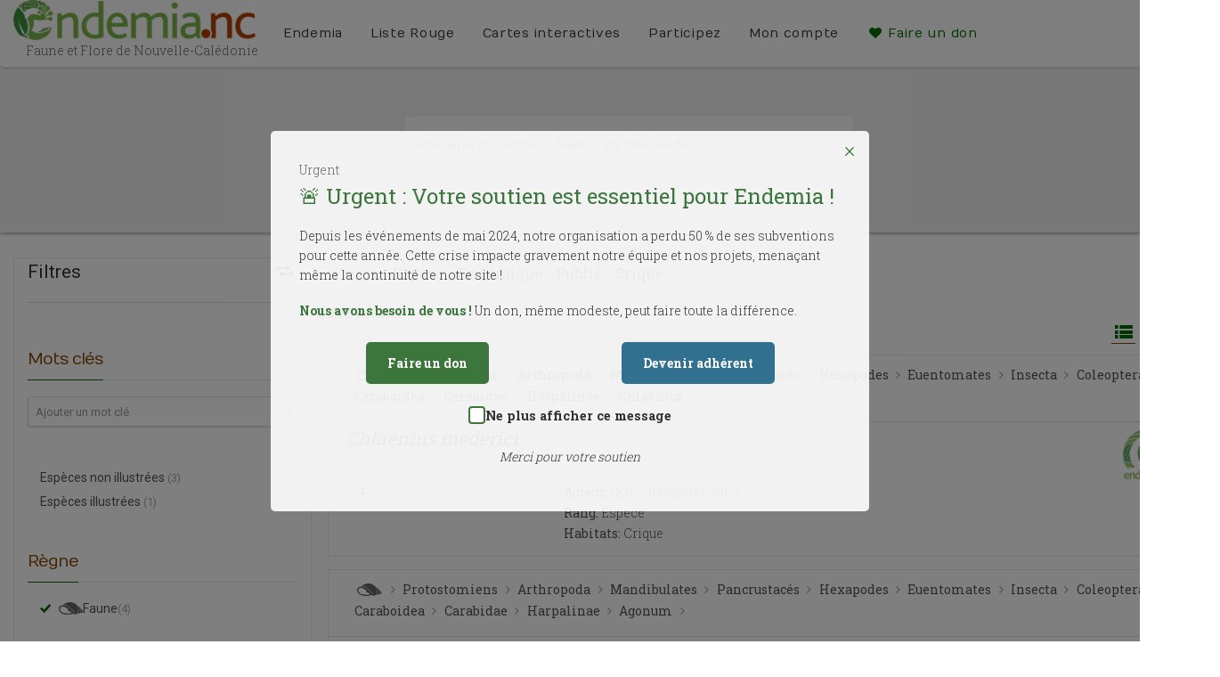

--- FILE ---
content_type: text/html; charset=UTF-8
request_url: https://endemia.nc/search?section=faune&rank=Espece&endemic=1&status=Published&habitat=creek
body_size: 10708
content:
<!DOCTYPE html >
<html lang="fr">
    <head>
        <meta http-equiv="Content-Type" content="text/html; charset=utf-8">
        <title>endemia.nc     - Recherche
</title>
        <meta name="description" content="Endemia.nc : Faune et Flore de Nouvelle-Calédonie" />
        <meta name="keywords"    content="endemia, faune, flore, nouvelle-calédonie, endemique" />
        <meta name="robots"      content="index, follow" />
                        <!-- Mobile Specific Metas
        ================================================== -->
        <meta name="viewport" content="width=device-width, initial-scale=1.0">
        <meta name="format-detection" content="telephone=no">
        <meta name="theme-color" content="#3c763d">


        <!-- Google tag (gtag.js) -->
        <script async src="https://www.googletagmanager.com/gtag/js?id=G-3X0QFC9QBW"></script>
        <script>
            window.dataLayer = window.dataLayer || [];
            function gtag(){dataLayer.push(arguments);}
            gtag('js', new Date());
            gtag('config', 'G-3X0QFC9QBW');
        </script>

        <!-- Fonts
        ================================================== -->

        <script src="//ajax.googleapis.com/ajax/libs/webfont/1.5.18/webfont.js"></script>
        <script>
            WebFont.load({
                google: {
                    families: ['Montserrat:700', 'Cagliostro', 'Numans', 'Roboto:400,400italic,700,700italic', 'Roboto+Slab:300,400,700']
                }
            });
        </script>


        <!-- CSS
        ================================================== -->

                    <link rel="stylesheet" href="/css/endemia_libs.css?v165" />
        
                <link rel="stylesheet" href="/css/endemia.css?v165" />
        
                <link rel="stylesheet" href="/css/endemia_print.css?v165" media="print" />
        

        <!--[if lte IE 9]><link rel="stylesheet" type="text/css" href="/assets/css/ie.css?v165" media="screen" /><![endif]-->


        

        <!-- SCRIPTS
          ================================================== -->


        <script src="/assets/vendor/jquery/dist/jquery.min.js?v165"></script>
        <script src="/bundles/fosjsrouting/js/router.js?v165"></script>
        <script src="/js/routing?callback=fos.Router.setData"></script>

                <script src="/js/endemia.js?v165" ></script>

        
        <link rel="icon" type="image/x-icon" href="/favicon.ico?v165" />

    </head>
    <body class="">
    <!--[if lt IE 7]>
    <p class="chromeframe">You are using an outdated browser. <a href="https://browsehappy.com/">Upgrade your browser today</a> or <a href="http://www.google.com/chromeframe/?redirect=true">install Google Chrome Frame</a> to better experience this site.</p>
    <![endif]-->
        <div class="body">
            <!-- Start Site Header -->
                        <header class="site-header">


                <div class="lower-header">
                    <div class="container for-navi">
                        <div class="logo">
                            <a href="/"><img src="/assets/img/logo_endemia.png?v165" alt="Logo Endemia"></a>
                            <div class="logo-title">Faune et Flore de Nouvelle-Calédonie</div>
                        </div>
                        <!-- Main Navigation -->
                        <nav class="main-navigation">
                            <div id="language">

                                                                    <a href="/en/search"><img src="/assets/img/english-flag.png?v165" alt="en"></a> |
                                    <a href="/search"><img src="/assets/img/french-flag.png?v165" alt="fr"></a>
                                                            </div>
                            <ul class="sf-menu">
                                                                                                        <li><a class="black" href="/page/bienvenue">Endemia</a>
                                        <ul>
                                                                                            <li><a href="/page/bienvenue" title="Bienvenue">Bienvenue</a></li>
                                                                                            <li><a href="/page/qui-sommes-nous" title="Qui sommes nous ?">Qui sommes nous ?</a></li>
                                                                                            <li><a href="/page/partenaires" title="Partenaires">Partenaires</a></li>
                                                                                            <li><a href="/page/documents" title="Documents">Documents</a></li>
                                                                                    </ul>
                                    </li>
                                                                                                        <li><a class="black" href="/page/la-liste-rouge">Liste Rouge</a>
                                        <ul>
                                                                                            <li><a href="/page/la-liste-rouge" title="La Liste Rouge">La Liste Rouge</a></li>
                                                                                            <li><a href="/page/le-rla-flore-nc" title="Le RLA Flore NC">Le RLA Flore NC</a></li>
                                                                                            <li><a href="/page/resultats-preliminaires" title="Résultats préliminaires">Résultats préliminaires</a></li>
                                                                                    </ul>
                                    </li>
                                
                                <li>
                                    <a href="/aires_geographiques" class="black">Cartes interactives</a>
                                    <ul>
                                        <li><a href="/aires_geographiques" title="Carte interactive">Carte interactive</a></li>
                                        <li><a href="/aires_geographiques/carte-des-enjeux" title="Carte des enjeux">Carte des enjeux</a></li>
                                    </ul>
                                </li>
                                <li>
                                    <a href="/carnet-observations" class="black">Participez</a>

                                                                    </li>


                                <li>
                                    <a href="/profile" class="black">
                                        Mon compte
                                    </a>
                                    <ul>
                                        <li><a href="/profile" title="Mon compte">Mon compte</a></li>
                                                                                    <li><a href="/login" title="Se connecter">Se connecter</a></li>
                                                                                                                    </ul>
                                </li>

                                <li>
                                    <a href="#" class="widgettitle show-donation-popup">
                                        <i class="icon-heart"></i> Faire un don
                                    </a>
                                </li>

                                                                    </ul>

                        </nav>
                        <!-- Mobile Menu Trigger Icon -->
                        <a href="#" class="visible-sm visible-xs" id="menu-toggle"><i class="icon-menu"></i></a>
                    </div>
                </div>
            </header>
                        <!-- End Site Header -->

            <!-- Start Page Header -->
                <div class="page-header" style="background-image:url(http://endemia.nc/media/cache/search_header_thumb/ressources/images/faune/media/photo/f/fa9f79647bd40593b819c687e5db3416.jpeg)">
        <div class="container">
            <div class="row">
                <div class="col-lg-12 text-center ui_search page_search" id="search_field">
                    <form class="form-inline">
                        <div class="form-group search_form_field">
                            <form action="/search">
                                <input type="text" class="search_query form-control" name="q" id="search-box" autocomplete="off" placeholder="Araucaria columnaris, Niaouli ou forêt sèche ...">
                                <button type="button" class="btn-nochrome"><i class="icon-search"></i></button>
                            </form>
                        </div>
                    </form>
                </div>
                
                            </div>

        </div>
    </div>
            <!-- End Page Header -->

            <div class="double-border"></div>
            
            
<div id="urgent-donation-popup" class="urgent-popup" style="display: none;" data-open-type="automatic">
    <div class="urgent-popup-content">
        <button id="close-popup" class="close-button">×</button>
        <span class="urgent-badge">Urgent</span>
        <h2>🚨 Urgent : Votre soutien est essentiel pour Endemia !</h2>
        <p>Depuis les événements de mai 2024, notre organisation a perdu 50 % de ses subventions pour cette année. Cette crise impacte gravement notre équipe et nos projets, menaçant même la continuité de notre site !</p>
        <p><strong>Nous avons besoin de vous !</strong> Un don, même modeste, peut faire toute la différence.</p>
        <div class="popup-buttons">
            <a href="#" class="donate-button">Faire un don</a>
            <a href="https://www.endemia.nc/files/bulletin-adhesion-Endemia-web.pdf" target="_blank" class="member-button">Devenir adhérent</a>
        </div>
        <div class="dont-show-again">
            <label>
                <input type="checkbox" id="dont-show-again">
                <span class="custom-checkbox"></span>
                Ne plus afficher ce message
            </label>
        </div>
        <p class="thank-you">Merci pour votre soutien</p>
    </div>
</div>

<div id="donation-amount-popup" class="urgent-popup" style="display: none;">
    <div class="urgent-popup-content">
        <button id="close-amount-popup" class="close-button">&times;</button>
        <h2>🙏 Choisissez le montant de votre don</h2>

        <div class="currency-selector">
            <button class="currency-btn active" data-currency="XPF">XPF</button>
            <button class="currency-btn" data-currency="EUR">EUR</button>
        </div>

        <div class="donation-amounts" data-currency="XPF">
            <button class="donation-amount-btn" data-amount="1000">1 000 XPF</button>
            <button class="donation-amount-btn" data-amount="3000">3 000 XPF</button>
            <button class="donation-amount-btn" data-amount="10000">10 000 XPF</button>
        </div>

        <div class="donation-amounts" data-currency="EUR" style="display: none;">
            <button class="donation-amount-btn" data-amount="8">8 EUR</button>
            <button class="donation-amount-btn" data-amount="25">25 EUR</button>
            <button class="donation-amount-btn" data-amount="84">84 EUR</button>
        </div>

        <p class="contact-more">
            Pour un autre montant, contactez-nous <a href="mailto:contact@endemia.nc">contact@endemia.nc</a>
        </p>

        <form id="donation-form" method="POST" action="https://epaync.nc/vads-payment/" style="display: none;">
                    </form>
    </div>
</div>


<style>
    .urgent-popup {
        position: fixed;
        top: 0;
        left: 0;
        width: 100%;
        height: 100%;
        background-color: rgba(0, 0, 0, 0.5);
        display: flex;
        justify-content: center;
        align-items: center;
        z-index: 9999;
    }

    .urgent-popup-content {
        background-color: rgba(255, 255, 255, 0.9);
        padding: 2rem;
        border-radius: 5px;
        max-width: 48em;
        width: 90%;
        position: relative;
        box-shadow: 0 1px 2px rgba(0, 0, 0, 0.1);
        animation: urgentPulse 2s infinite;
    }

    @keyframes urgentPulse {
        0% { box-shadow: 0 0 0 0 rgba(60, 118, 61, 0.4); }
        70% { box-shadow: 0 0 0 10px rgba(60, 118, 61, 0); }
        100% { box-shadow: 0 0 0 0 rgba(60, 118, 61, 0); }
    }

    .close-button {
        position: absolute;
        top: 10px;
        right: 10px;
        font-size: 1.5rem;
        background: none;
        border: none;
        cursor: pointer;
        color: #3c763d;
    }

    .dont-show-again {
        margin-top: 1.5rem;
        text-align: center;
    }

    .dont-show-again label {
        color: #333;
        font-size: 0.9rem;
        cursor: pointer;
        display: flex;
        align-items: center;
        justify-content: center;
        gap: 0.5rem;
    }

    .dont-show-again input[type="checkbox"] {
        display: none; /* Cache la checkbox native pour la personnaliser */
    }

    .dont-show-again .custom-checkbox {
        width: 1.2rem;
        height: 1.2rem;
        border: 2px solid #3c763d; /* Couleur verte cohérente avec les boutons */
        border-radius: 4px;
        background-color: white;
        position: relative;
        cursor: pointer;
        transition: background-color 0.3s ease, border-color 0.3s ease;
        display: inline-block;
    }

    .dont-show-again input[type="checkbox"]:checked + .custom-checkbox {
        background-color: #3c763d;
        border-color: #3c763d;
    }

    .dont-show-again .custom-checkbox::after {
        content: '';
        position: absolute;
        display: none;
        width: 0.4rem;
        height: 0.8rem;
        border: solid white;
        border-width: 0 2px 2px 0;
        transform: rotate(45deg);
        top: 0rem;
        left: 0.3rem;
    }

    .dont-show-again input[type="checkbox"]:checked + .custom-checkbox::after {
        display: block;
    }

    .dont-show-again input[type="checkbox"]:focus + .custom-checkbox {
        outline: 2px solid #3c763d;
        outline-offset: 2px;
    }


    .urgent-popup h2 {
        color: #3c763d;
        margin-bottom: 1rem;
        font-size: 1.5rem;
    }

    .popup-buttons {
        display: flex;
        justify-content: space-around;
        margin-top: 1.5rem;
    }

    .popup-buttons a:hover {
        color: #dbe7db;
    }

    .donate-button, .member-button {
        padding: 0.75rem 1.5rem;
        border-radius: 5px;
        text-decoration: none;
        color: white;
        font-weight: bold;
        transition: background-color 0.3s ease;
    }

    .currency-selector {
        text-align: center;
        margin-bottom: 20px;
    }

    .currency-btn {
        padding: 8px 16px;
        margin: 0 5px;
        border: 2px solid #3c763d;
        background: none;
        border-radius: 4px;
        cursor: pointer;
    }

    .currency-btn.active {
        background: #3c763d;
        color: white;
    }

    .donate-button {
        background-color: #3c763d;
    }

    .donate-button:hover {
        background-color: #2f5e2f;
    }

    .member-button {
        background-color: #31708f;
    }

    .member-button:hover {
        background-color: #25566f;
    }

    .thank-you {
        text-align: center;
        margin-top: 1.5rem;
        font-style: italic;
        color: #666;
    }

    .urgent-popup p {
        color: #333;
        line-height: 1.6;
    }

    .urgent-popup strong {
        color: #3c763d;
    }

    .donation-amounts {
        display: flex;
        justify-content: space-around;
        margin: 2rem 0;
        gap: 1rem;
    }

    .donation-amount-btn {
        padding: 1rem 2rem;
        border: 2px solid #3c763d;
        border-radius: 5px;
        background-color: white;
        color: #3c763d;
        font-weight: bold;
        cursor: pointer;
        transition: all 0.3s ease;
    }

    .donation-amount-btn:hover {
        background-color: #3c763d;
        color: white;
    }

    .donation-amount-btn.selected {
        background-color: #3c763d;
        color: white;
    }

    .contact-more {
        text-align: center;
        margin-top: 1.5rem;
    }

    .contact-more a {
        color: #31708f;
        text-decoration: underline;
    }
</style>

<script>
    // Configuration du popup
    const DONATION_POPUP_CONFIG = {
        initialDelay: 2000,
        minHoursBetweenShows: 4,
        minPageViewsBetweenShows: 3,
        enabled: true
    };

    document.addEventListener('DOMContentLoaded', function() {
        // Elements des modales
        const urgentPopup = document.getElementById('urgent-donation-popup');
        const amountPopup = document.getElementById('donation-amount-popup');
        const closeUrgentBtn = document.getElementById('close-popup');
        const closeAmountBtn = document.getElementById('close-amount-popup');
        const donateBtn = document.querySelector('.donate-button');
        const currencyButtons = document.querySelectorAll('.currency-btn');
        const amountDivs = document.querySelectorAll('.donation-amounts');
        const donationForm = document.getElementById('donation-form');
        const dontShowAgainCheckbox = document.getElementById('dont-show-again');
        const dontShowAgainContainer = document.querySelector('.dont-show-again');

        // Fonctions existantes
        function isReturnFromPayment() {
            return !!document.querySelector('.alert-success, .alert-warning, .alert-info');
        }

        // Vérifie si le popup doit être masqué définitivement
        function isPopupDisabled() {
            return localStorage.getItem('dontShowDonationPopup') === 'true';
        }

        function shouldShowPopup() {
            if (!DONATION_POPUP_CONFIG.enabled || isReturnFromPayment() || isPopupDisabled()) {
                return false;
            }

            const now = new Date().getTime();
            const lastShown = parseInt(sessionStorage.getItem('donationPopupLastShown')) || 0;
            const pageViews = parseInt(sessionStorage.getItem('pageViewsSinceLastPopup')) || 0;

            sessionStorage.setItem('pageViewsSinceLastPopup', pageViews + 1);

            const hoursSinceLastShow = (now - lastShown) / (1000 * 60 * 60);
            const enoughTimeElapsed = hoursSinceLastShow >= DONATION_POPUP_CONFIG.minHoursBetweenShows;
            const enoughPageViews = pageViews >= DONATION_POPUP_CONFIG.minPageViewsBetweenShows;

            return lastShown === 0 || (enoughTimeElapsed && enoughPageViews);
        }

        // Fonction pour gérer l'affichage du popup et de la checkbox
        function showPopup(isAutomatic = false) {
            urgentPopup.style.display = 'flex';
            // Afficher la checkbox uniquement pour l'ouverture automatique
            if (dontShowAgainContainer) {
                dontShowAgainContainer.style.display = isAutomatic ? 'block' : 'none';
            }
            if (isAutomatic) {
                sessionStorage.setItem('donationPopupLastShown', new Date().getTime());
                sessionStorage.setItem('pageViewsSinceLastPopup', '0');
            }
        }

        // Affichage initial automatique
        if (DONATION_POPUP_CONFIG.enabled) {
            setTimeout(() => {
                if (shouldShowPopup()) {
                    showPopup(true); // Ouverture automatique
                }
            }, DONATION_POPUP_CONFIG.initialDelay);
        }

        // Gestion du changement de devise
        currencyButtons.forEach(btn => {
            btn.addEventListener('click', function() {
                currencyButtons.forEach(b => b.classList.remove('active'));
                this.classList.add('active');

                const currency = this.dataset.currency;
                amountDivs.forEach(div => {
                    div.style.display = div.dataset.currency === currency ? 'flex' : 'none';
                });
            });
        });

        // Gestionnaire pour le bouton "Faire un don"
        donateBtn.addEventListener('click', (e) => {
            e.preventDefault();
            urgentPopup.style.display = 'none';
            amountPopup.style.display = 'flex';
        });

        // Gestionnaire pour les boutons de montant
        document.querySelectorAll('.donation-amount-btn').forEach(btn => {
            btn.addEventListener('click', async function() {
                const amount = this.dataset.amount;
                const currency = this.closest('.donation-amounts').dataset.currency;

                try {
                    const response = await fetch('/donation/prepare', {
                        method: 'POST',
                        headers: {
                            'Content-Type': 'application/json',
                            'X-Requested-With': 'XMLHttpRequest'
                        },
                        body: JSON.stringify({
                            amount: amount,
                            currency: currency
                        })
                    });

                    const data = await response.json();

                    if (data.success) {
                        donationForm.innerHTML = '';

                        for (const [key, value] of Object.entries(data.data)) {
                            const input = document.createElement('input');
                            input.type = 'hidden';
                            input.name = key;
                            input.value = value;
                            donationForm.appendChild(input);
                        }

                        donationForm.submit();
                    }
                } catch (error) {
                    console.error('Erreur:', error);
                    alert('Une erreur est survenue. Veuillez réessayer.');
                }
            });
        });

        // Gestion de la fermeture avec la checkbox (uniquement si ouverture automatique)
        closeUrgentBtn.addEventListener('click', function() {
            if (dontShowAgainCheckbox && dontShowAgainCheckbox.checked && dontShowAgainContainer.style.display === 'block') {
                localStorage.setItem('dontShowDonationPopup', 'true');
            }
            urgentPopup.style.display = 'none';
        });

        // Fermeture en cliquant à l'extérieur avec gestion de la checkbox
        urgentPopup.addEventListener('click', function(event) {
            if (event.target === this) {
                if (dontShowAgainCheckbox && dontShowAgainCheckbox.checked && dontShowAgainContainer.style.display === 'block') {
                    localStorage.setItem('dontShowDonationPopup', 'true');
                }
                this.style.display = 'none';
            }
        });

        // Gestionnaires de fermeture
        [closeUrgentBtn, closeAmountBtn].forEach(btn => {
            btn.addEventListener('click', function() {
                this.closest('.urgent-popup').style.display = 'none';
            });
        });

        // Fermeture en cliquant à l'extérieur
        [urgentPopup, amountPopup].forEach(popup => {
            popup.addEventListener('click', function(event) {
                if (event.target === this) {
                    this.style.display = 'none';
                }
            });
        });
    });
</script>


            
    <!-- Start Content -->
    <div class="main" role="main">
        <div id="content" class="content full">
            <div class="container row-offcanvas row-offcanvas-right">
                                    <div class="pull-right visible-xs visible-sm responsive-side-button">
    <a  class="btn-filter" data-toggle="offcanvas">Filtres <i class="icon-params"></i></a>
</div>
<div class="search-filters col-md-3">
    
<div class="facets-container">
    <div class="facet-header">
        <h3>Filtres<a class="search-filters-reset" title="Réinitialiser les filtres" href="/search"><i class="icon-reload"></i></a></h3>
    </div>
    <hr class="fw">
    <div class="facet">
        <h3 class="title">Mots clés</h3>

        <div class="keyword-add">

            <form name="search_keywords" method="post" class="form-horizontal" novalidate="novalidate" role="form">
            <div>
                
                
                <input type="text" id="search_keywords_keyword" name="search_keywords[keyword]" placeholder="Ajouter un mot clé" class="form-control" />
                <button type="button" class="btn-nochrome" ><span class="icon-plus"></span></button>
            </div>

            <input type="hidden" id="search_keywords__token" name="search_keywords[_token]" value="F917_yTNBHnkZk3Rfutv77y_Gr9wmZjn7IXw2H2CniA" /></form>

        </div>

        <div class="keyword-list">
                    </div>


    </div>

                                    
            
            
                                                                <div class="facet">
            <ul>

                                                        <li class="facet-selector "><a href="/search?section=faune&amp;rank=Espece&amp;endemic=1&amp;has_images=0&amp;status=Published&amp;habitat=creek">Espèces non illustrées</a> <span class="facet-count">(3)</span></li>
                                                        <li class="facet-selector "><a href="/search?section=faune&amp;rank=Espece&amp;endemic=1&amp;has_images=1&amp;status=Published&amp;habitat=creek">Espèces illustrées</a> <span class="facet-count">(1)</span></li>
                            </ul>
        </div>
        <div class="facet">
        <h3 class="title">Règne</h3>
        <ul>
            
            
                            <li class="facet-selector facet-selected"><a href="/search?section=faune&amp;rank=Espece&amp;endemic=1&amp;status=Published&amp;habitat=creek"><i class="icon-faune"></i>Faune</a><span class="facet-count">(4)</span></li>
            
        </ul>
    </div>



        <div class="facet">
        <h3 class="title">Répartition</h3>
        <ul>
                                            <li class="facet-selector facet-selected"><a href="/search?section=faune&amp;rank=Espece&amp;endemic=1&amp;status=Published&amp;habitat=creek">Endémique</a> <span class="facet-count">(4)</span></li>
                    </ul>
    </div>
    
            <div class="facet">
            <h3 class="title">Statut</h3>
            <ul>

                

                                                                                                                                                                                    <li class="facet-selector ">
                            <a href="/search?section=faune&amp;rank=Espece&amp;endemic=1&amp;status=&amp;habitat=creek">Publié
                                                                    <i class="icon-cancel"></i>
                                                            </a>

                                                            <span class="facet-count">(4)</span>
                                                    </li>
                                                </ul>
        </div>
    
        <div class="facet">

        <div class="title facet-type collapsed"
             role="button"
             data-toggle="collapse"
             href="#protected-list"
             aria-expanded="false"
             aria-controls="protected-list"> Espèce Protégée <span class="facet-count">(0)</span></div>

        <div class="collapse " id="protected-list">
            <ul>
                                                    
                                                                </ul>
        </div>
    </div>
    
                    
            
        
            
        
            
        
            
        
            
        
            
        
            
        
            
                <div class="facet">
            <div class="title facet-type collapsed" role="button" data-toggle="collapse" href="#rla-list" aria-expanded="false" aria-controls="rla-list"> Statut liste rouge <span class="facet-count">(0)</span></div>
            <div class="collapse " id="rla-list">
                <ul>
                    

                                                                                                                        
                                                        <li class="facet-selector ">
                                <a href="/search?section=faune&amp;rank=Espece&amp;endemic=1&amp;status=Published&amp;rla=EX&amp;habitat=creek">Éteint (EX)
                                                                    </a>

                                                            </li>

                    

                                                                                                                        
                                                        <li class="facet-selector ">
                                <a href="/search?section=faune&amp;rank=Espece&amp;endemic=1&amp;status=Published&amp;rla=CR&amp;habitat=creek">En danger critique d&#039;extinction (CR)
                                                                    </a>

                                                            </li>

                    

                                                                                                                        
                                                        <li class="facet-selector ">
                                <a href="/search?section=faune&amp;rank=Espece&amp;endemic=1&amp;status=Published&amp;rla=EN&amp;habitat=creek">En danger (EN)
                                                                    </a>

                                                            </li>

                    

                                                                                                                        
                                                        <li class="facet-selector ">
                                <a href="/search?section=faune&amp;rank=Espece&amp;endemic=1&amp;status=Published&amp;rla=VU&amp;habitat=creek">Vulnérable (VU)
                                                                    </a>

                                                            </li>

                    

                                                                                                                        
                                                        <li class="facet-selector ">
                                <a href="/search?section=faune&amp;rank=Espece&amp;endemic=1&amp;status=Published&amp;rla=NT&amp;habitat=creek">Quasi menacée (NT)
                                                                    </a>

                                                            </li>

                    

                                                                                                                        
                                                        <li class="facet-selector ">
                                <a href="/search?section=faune&amp;rank=Espece&amp;endemic=1&amp;status=Published&amp;rla=LC&amp;habitat=creek">Préoccupation mineure (LC)
                                                                    </a>

                                                            </li>

                    

                                                                                                                        
                                                        <li class="facet-selector ">
                                <a href="/search?section=faune&amp;rank=Espece&amp;endemic=1&amp;status=Published&amp;rla=DD&amp;habitat=creek">Données insuffisantes (DD)
                                                                    </a>

                                                            </li>

                    

                                                                                                                        
                                                        <li class="facet-selector ">
                                <a href="/search?section=faune&amp;rank=Espece&amp;endemic=1&amp;status=Published&amp;rla=NE&amp;habitat=creek">Non Evalué (NE)
                                                                    </a>

                                                            </li>

                                    </ul>
            </div>
        </div>
    
                    
        
        
                                    
    
    
        <div class="facet">
        <h3 class="title"><a href="/search?section=faune&amp;rank=Espece&amp;endemic=1&amp;status=Published&amp;habitat=creek"><img class="icon-img" src="/assets/img/sticker_faune.png?v165">Faune</a> <span class="facet-count">(4)</span></h3>

        <div class="facet-type " role="button" data-toggle="collapse" href="#rank-faune-list" aria-expanded="false" aria-controls="rank-faune-list">Rang taxonomique</div>
        <div class="collapse in" id="rank-faune-list">
            <ul>
                                                                                    <li class="facet-selector facet-selected"><a href="/search?section=faune&amp;rank=Espece&amp;endemic=1&amp;status=Published&amp;habitat=creek">Espece</a> <span class="facet-count">(4)</span></li>
                                                </ul>
        </div>

                <div class="facet-type " role="button" data-toggle="collapse" href="#habitat-faune-list" aria-expanded="false" aria-controls="habitat-faune-list">Habitats</div>
        <div class="collapse in" id="habitat-faune-list">
            <ul>
                                                                    <li class="facet-selector facet-selected"><a href="/search?section=faune&amp;rank=Espece&amp;endemic=1&amp;status=Published&amp;habitat=creek">Crique</a> <span class="facet-count">(4)</span></li>
                                        </ul>
        </div>
        

    </div>
    </div>

</div>
<div class="search-results col-md-9 col-sm-12 col-xs-12">

    <ul class="species-list">
        <li class="search-result-info list-unstyled">

            <div class="row facets-selected">
                                                       <div class="facet-selected">
                        <a href="/search?rank=Espece&amp;endemic=1&amp;status=Published&amp;habitat=creek"><i class="icon-cancel"></i>Faune</a>
                    </div>
                                                                           <div class="facet-selected">
                        <a href="/search?section=faune&amp;endemic=1&amp;status=Published&amp;habitat=creek"><i class="icon-cancel"></i>Espece</a>
                    </div>
                                                                           <div class="facet-selected">
                        <a href="/search?section=faune&amp;rank=Espece&amp;status=Published&amp;habitat=creek"><i class="icon-cancel"></i>Endémique</a>
                    </div>
                                                                           <div class="facet-selected">
                        <a href="/search?section=faune&amp;rank=Espece&amp;endemic=1&amp;habitat=creek"><i class="icon-cancel"></i>Publié</a>
                    </div>
                                                                           <div class="facet-selected">
                        <a href="/search?section=faune&amp;rank=Espece&amp;endemic=1&amp;status=Published"><i class="icon-cancel"></i>Crique</a>
                    </div>
                                                </div>


            <div class="row result-count">
                <span class="search-term">
                                    </span>
                4 résultats            </div>

                        <div class="result-settings">

                
                <a data-toggle="tooltip" title="Liste" class="active" href="/search?section=faune&amp;rank=Espece&amp;endemic=1&amp;status=Published&amp;habitat=creek&amp;taxon-view=list">
                    <i class="icon-list"></i>
                </a>

                <a data-toggle="tooltip" title="Galerie" href="/search?section=faune&amp;rank=Espece&amp;endemic=1&amp;has_images=1&amp;status=Published&amp;habitat=creek&amp;taxon-view=gallery">
                    <i class="icon-picture"></i>
                </a>

                <a data-toggle="tooltip" title="Tableau" href="/search?section=faune&amp;rank=Espece&amp;endemic=1&amp;status=Published&amp;habitat=creek&amp;taxon-view=table">
                    <i class="icon-table"></i>
                </a>

            </div>
            
            

        </li>

                    <li class="species-item list-unstyled">

                <div class="row">
                                        <nav>
                        <ol class="species-taxonomy">
                            <li class="list-unstyled"><span class="icon icon-faune"> </span></li>


                                                                                                                    
                                        <li class="list-unstyled"><a href="/faune/fiche13808"><span class=""> Protostomiens</span></a></li>

                                
                                        <li class="list-unstyled"><a href="/faune/fiche1346"><span class=""> ARTHROPODA</span></a></li>

                                
                                        <li class="list-unstyled"><a href="/faune/fiche7044"><span class=""> Mandibulates</span></a></li>

                                
                                        <li class="list-unstyled"><a href="/faune/fiche7045"><span class=""> Pancrustacés</span></a></li>

                                
                                        <li class="list-unstyled"><a href="/faune/fiche1334"><span class=""> Hexapodes</span></a></li>

                                
                                        <li class="list-unstyled"><a href="/faune/fiche7048"><span class=""> Euentomates</span></a></li>

                                
                                        <li class="list-unstyled"><a href="/faune/fiche7049"><span class=""> Insecta</span></a></li>

                                
                                        <li class="list-unstyled"><a href="/faune/fiche1343"><span class=""> COLEOPTERA</span></a></li>

                                
                                        <li class="list-unstyled"><a href="/faune/fiche12279"><span class=""> Caraboidea</span></a></li>

                                
                                        <li class="list-unstyled"><a href="/faune/fiche2432"><span class=""> Carabidae</span></a></li>

                                
                                        <li class="list-unstyled"><a href="/faune/fiche12307"><span class=""> Harpalinae</span></a></li>

                                
                                        <li class="list-unstyled"><a href="/faune/fiche3224"><span class=""> Chlaenius</span></a></li>

                                                            

                        </ol>
                    </nav>
                    <hr class="fw" >

                                            <a class="taxon-link" href="/faune/fiche8508" >
                                                <div class="species">

                                    <span class="species-name">
                                        Chlaenius mederici
                                    </span>


                                <div class="taxon-status">
                                                                            <div class="icon-status icon-endemique"><img src="/assets/img/sticker_endemique.png?v165" alt="endemique" title="Endémique à la Nouvelle-Calédonie"></div>
                                                                                                                                            </div>
                            </div>

                            <div class="col-md-3 col-sm-4 species-thumb">
                                                                                                     <!-- Choisir une image aléatoirement -->
                                    <div class="media-box">
                                        <span class="badge">1</span>
                                        <img src="http://endemia.nc/media/cache/small_thumb/ressources/images/faune/media/photo/f/fa9f79647bd40593b819c687e5db3416.jpeg" alt="" class="img-thumbnail">
                                    </div>
                                                            </div>

                            <div class="col-md-9 col-sm-7 species-info">


                                                    <div><strong>Auteur: </strong>(Kirschenhofer, 2015)</div>
                        
                                                    <div><strong>Rang: </strong>Espece</div>
                        

                                                
                        
                        
                                                                                <div><strong>Habitats: </strong> Crique</div>
                        
                        
                        
                        
                    </div>
                                                    </a>
                    
                </div>
            </li>
                    <li class="species-item list-unstyled">

                <div class="row">
                                        <nav>
                        <ol class="species-taxonomy">
                            <li class="list-unstyled"><span class="icon icon-faune"> </span></li>


                                                                                                                    
                                        <li class="list-unstyled"><a href="/faune/fiche13808"><span class=""> Protostomiens</span></a></li>

                                
                                        <li class="list-unstyled"><a href="/faune/fiche1346"><span class=""> ARTHROPODA</span></a></li>

                                
                                        <li class="list-unstyled"><a href="/faune/fiche7044"><span class=""> Mandibulates</span></a></li>

                                
                                        <li class="list-unstyled"><a href="/faune/fiche7045"><span class=""> Pancrustacés</span></a></li>

                                
                                        <li class="list-unstyled"><a href="/faune/fiche1334"><span class=""> Hexapodes</span></a></li>

                                
                                        <li class="list-unstyled"><a href="/faune/fiche7048"><span class=""> Euentomates</span></a></li>

                                
                                        <li class="list-unstyled"><a href="/faune/fiche7049"><span class=""> Insecta</span></a></li>

                                
                                        <li class="list-unstyled"><a href="/faune/fiche1343"><span class=""> COLEOPTERA</span></a></li>

                                
                                        <li class="list-unstyled"><a href="/faune/fiche12279"><span class=""> Caraboidea</span></a></li>

                                
                                        <li class="list-unstyled"><a href="/faune/fiche2432"><span class=""> Carabidae</span></a></li>

                                
                                        <li class="list-unstyled"><a href="/faune/fiche12307"><span class=""> Harpalinae</span></a></li>

                                
                                        <li class="list-unstyled"><a href="/faune/fiche4847"><span class=""> Agonum</span></a></li>

                                                            

                        </ol>
                    </nav>
                    <hr class="fw" >

                                            <a class="taxon-link" href="/faune/fiche4848" >
                                                <div class="species">

                                    <span class="species-name">
                                        Agonum leucomerum
                                    </span>


                                <div class="taxon-status">
                                                                            <div class="icon-status icon-endemique"><img src="/assets/img/sticker_endemique.png?v165" alt="endemique" title="Endémique à la Nouvelle-Calédonie"></div>
                                                                                                                                            </div>
                            </div>

                            <div class="col-md-3 col-sm-4 species-thumb">
                                                                                                    <div class="media-box"><i class="img-thumbnail icon icon-faune no-img "></i></div>
                                                            </div>

                            <div class="col-md-9 col-sm-7 species-info">


                                                    <div><strong>Auteur: </strong>(Perroud &amp; Montrouzier, 1864)</div>
                        
                                                    <div><strong>Rang: </strong>Espece</div>
                        

                                                
                        
                        
                                                                                <div><strong>Habitats: </strong> Crique</div>
                        
                        
                        
                        
                    </div>
                                                    </a>
                    
                </div>
            </li>
                    <li class="species-item list-unstyled">

                <div class="row">
                                        <nav>
                        <ol class="species-taxonomy">
                            <li class="list-unstyled"><span class="icon icon-faune"> </span></li>


                                                                                                                    
                                        <li class="list-unstyled"><a href="/faune/fiche13808"><span class=""> Protostomiens</span></a></li>

                                
                                        <li class="list-unstyled"><a href="/faune/fiche1346"><span class=""> ARTHROPODA</span></a></li>

                                
                                        <li class="list-unstyled"><a href="/faune/fiche7044"><span class=""> Mandibulates</span></a></li>

                                
                                        <li class="list-unstyled"><a href="/faune/fiche7045"><span class=""> Pancrustacés</span></a></li>

                                
                                        <li class="list-unstyled"><a href="/faune/fiche1334"><span class=""> Hexapodes</span></a></li>

                                
                                        <li class="list-unstyled"><a href="/faune/fiche7048"><span class=""> Euentomates</span></a></li>

                                
                                        <li class="list-unstyled"><a href="/faune/fiche7049"><span class=""> Insecta</span></a></li>

                                
                                        <li class="list-unstyled"><a href="/faune/fiche1343"><span class=""> COLEOPTERA</span></a></li>

                                
                                        <li class="list-unstyled"><a href="/faune/fiche12279"><span class=""> Caraboidea</span></a></li>

                                
                                        <li class="list-unstyled"><a href="/faune/fiche2432"><span class=""> Carabidae</span></a></li>

                                
                                        <li class="list-unstyled"><a href="/faune/fiche12307"><span class=""> Harpalinae</span></a></li>

                                
                                        <li class="list-unstyled"><a href="/faune/fiche4827"><span class=""> Dicrochile</span></a></li>

                                                            

                        </ol>
                    </nav>
                    <hr class="fw" >

                                            <a class="taxon-link" href="/faune/fiche4829" >
                                                <div class="species">

                                    <span class="species-name">
                                        Dicrochile caledonica
                                    </span>


                                <div class="taxon-status">
                                                                            <div class="icon-status icon-endemique"><img src="/assets/img/sticker_endemique.png?v165" alt="endemique" title="Endémique à la Nouvelle-Calédonie"></div>
                                                                                                                                            </div>
                            </div>

                            <div class="col-md-3 col-sm-4 species-thumb">
                                                                                                    <div class="media-box"><i class="img-thumbnail icon icon-faune no-img "></i></div>
                                                            </div>

                            <div class="col-md-9 col-sm-7 species-info">


                                                    <div><strong>Auteur: </strong>(Perroud, 1864)</div>
                        
                                                    <div><strong>Rang: </strong>Espece</div>
                        

                                                
                        
                        
                                                                                <div><strong>Habitats: </strong> Crique</div>
                        
                        
                        
                        
                    </div>
                                                    </a>
                    
                </div>
            </li>
                    <li class="species-item list-unstyled">

                <div class="row">
                                        <nav>
                        <ol class="species-taxonomy">
                            <li class="list-unstyled"><span class="icon icon-faune"> </span></li>


                                                                                                                    
                                        <li class="list-unstyled"><a href="/faune/fiche13808"><span class=""> Protostomiens</span></a></li>

                                
                                        <li class="list-unstyled"><a href="/faune/fiche1346"><span class=""> ARTHROPODA</span></a></li>

                                
                                        <li class="list-unstyled"><a href="/faune/fiche7044"><span class=""> Mandibulates</span></a></li>

                                
                                        <li class="list-unstyled"><a href="/faune/fiche7045"><span class=""> Pancrustacés</span></a></li>

                                
                                        <li class="list-unstyled"><a href="/faune/fiche1334"><span class=""> Hexapodes</span></a></li>

                                
                                        <li class="list-unstyled"><a href="/faune/fiche7048"><span class=""> Euentomates</span></a></li>

                                
                                        <li class="list-unstyled"><a href="/faune/fiche7049"><span class=""> Insecta</span></a></li>

                                
                                        <li class="list-unstyled"><a href="/faune/fiche1343"><span class=""> COLEOPTERA</span></a></li>

                                
                                        <li class="list-unstyled"><a href="/faune/fiche12279"><span class=""> Caraboidea</span></a></li>

                                
                                        <li class="list-unstyled"><a href="/faune/fiche2432"><span class=""> Carabidae</span></a></li>

                                
                                        <li class="list-unstyled"><a href="/faune/fiche12307"><span class=""> Harpalinae</span></a></li>

                                
                                        <li class="list-unstyled"><a href="/faune/fiche4827"><span class=""> Dicrochile</span></a></li>

                                                            

                        </ol>
                    </nav>
                    <hr class="fw" >

                                            <a class="taxon-link" href="/faune/fiche4828" >
                                                <div class="species">

                                    <span class="species-name">
                                        Dicrochile artensis
                                    </span>


                                <div class="taxon-status">
                                                                            <div class="icon-status icon-endemique"><img src="/assets/img/sticker_endemique.png?v165" alt="endemique" title="Endémique à la Nouvelle-Calédonie"></div>
                                                                                                                                            </div>
                            </div>

                            <div class="col-md-3 col-sm-4 species-thumb">
                                                                                                    <div class="media-box"><i class="img-thumbnail icon icon-faune no-img "></i></div>
                                                            </div>

                            <div class="col-md-9 col-sm-7 species-info">


                                                    <div><strong>Auteur: </strong>(Perroud, 1864)</div>
                        
                                                    <div><strong>Rang: </strong>Espece</div>
                        

                                                
                        
                        
                                                                                <div><strong>Habitats: </strong> Crique</div>
                        
                        
                        
                        
                    </div>
                                                    </a>
                    
                </div>
            </li>
            </ul>

    <div class="pager">
    <ul class="pagination">
                                                        </ul>
</div>

</div>

                            </div>
        </div>
    </div>


                        <!-- Start Footer -->
            <footer class="site-footer site-top-footer">
                <div class="contact">
                    <div class="container">
                        <div class="row">

                            <div class="col-md-5 col-sm-6 footer-widget widget">
                                <div class="newsletter">
                                <h4 class="widgettitle">Participez à la liste de diffusion Endemia</h4>
                                <p>Inscrivez-vous à notre liste de diffusion, c&#039;est simple et gratuit</p>

                                    <form name="form" method="post" action="/newsletter/subscribe">
        <input type="email" id="form_email" name="form[email]" required="required" placeholder="Votre email" class="gGroupMail form-control" />
        <button type="submit" class="bt-newsletter icon-send"> </button>
<input type="hidden" id="form__token" name="form[_token]" value="HmtgdVI_q-u8xxkz5dxQuGPk5BgA8pT8A9WOK_0RAoU" /></form>

                                    <br>
                                    <h4>
                                        <i class="icon-link"></i>
                                        <a href="https://www.endemia.nc/files/bulletin-adhesion-Endemia-web.pdf" target="_blank" class="widgettitle">Bulletin d&#039;adhésion</a>
                                    </h4>

                                                                        <h4>
                                        <i class="icon-heart"></i>
                                        <a href="#" class="widgettitle show-donation-popup">Faire un don</a>
                                    </h4>


                                </div>

                                <div class="social-links">
                                    <a target="_blank" href="https://www.facebook.com/endemia.nc/"><i class="icon-facebook"></i></a>
                                    <a target="_blank" href="https://www.cipac.nc/"><img src="/assets/img/picto-hebergecaledonien.noir.png?v165" alt="Hebergement Caledonien"></a>
                                </div>
                            </div>
                            <div class="col-md-3 col-sm-6 footer-widget widget text_widget">
                                <h4 class="widgettitle">Contact</h4>
                                <p><i class="icon-location"></i>
                                    7 rue Pierre Artigue,
                                    <br> BP 4682
                                    <br> Portes de fer
                                    <br> 98847 Nouméa Cédex </p>
                                <p>
                                    <i class="icon-mail"></i>
                                    <script>eval(decodeURIComponent("%73%75%62%75%6a%30%39%3d%5b%27%25%36%33%25%36%66%25%36%65%25%37%34%25%36%31%25%36%33%25%37%34%27%2c%5b%27%25%36%65%25%36%33%27%2c%27%25%36%35%25%36%65%25%36%34%25%36%35%25%36%64%25%36%39%25%36%31%27%5d%2e%72%65%76%65%72%73%65%28%29%2e%6a%6f%69%6e%28%27%2e%27%29%5d%2e%6a%6f%69%6e%28%27%40%27%29%3b%64%70%66%7a%78%38%35%3d%75%6e%65%73%63%61%70%65%28%73%75%62%75%6a%30%39%29%3b%64%6f%63%75%6d%65%6e%74%2e%77%72%69%74%65%28%64%70%66%7a%78%38%35%2e%6c%69%6e%6b%28%27%6d%61%69%27%2b%27%6c%74%6f%3a%27%2b%73%75%62%75%6a%30%39%29%29%3b"));</script>
                                </p>
                            </div>
                            <div class="col-md-3 col-sm-6 footer-widget widget text_widget">
                                <h4 class="widgettitle">Adresse des bureaux</h4>
                                <p><i class="icon-location"></i>
                                    Centre IRD,
                                    <br>101, promenade Roger Laroque,
                                    <br> Anse Vata
                                    <br> 98800 Nouméa
                                    <br> Nouvelle-Calédonie </p>

                            </div>
                        </div>
                        <hr>

                    </div>
                </div>

                <div class="sitemap">
                    <div class="container">
                        <div class="row">

                                                                                <div class="col-md-3 col-sm-6 footer-widget widget text_widget">
                                <h4 class="widgettitle">Endemia</h4>
                                <div class="pages-list">
                                                                        <div class="page-link"><a href="/page/bienvenue" title="Bienvenue">Bienvenue</a></div>
                                                                        <div class="page-link"><a href="/page/qui-sommes-nous" title="Qui sommes nous ?">Qui sommes nous ?</a></div>
                                                                        <div class="page-link"><a href="/page/partenaires" title="Partenaires">Partenaires</a></div>
                                                                        <div class="page-link"><a href="/page/documents" title="Documents">Documents</a></div>
                                                                    </div>
                            </div>
                                                                                <div class="col-md-3 col-sm-6 footer-widget widget text_widget">
                                <h4 class="widgettitle">Liste Rouge</h4>
                                <div class="pages-list">
                                                                        <div class="page-link"><a href="/page/la-liste-rouge" title="La Liste Rouge">La Liste Rouge</a></div>
                                                                        <div class="page-link"><a href="/page/le-rla-flore-nc" title="Le RLA Flore NC">Le RLA Flore NC</a></div>
                                                                        <div class="page-link"><a href="/page/resultats-preliminaires" title="Résultats préliminaires">Résultats préliminaires</a></div>
                                                                    </div>
                            </div>
                        
                            
                            <div class="col-md-3 col-sm-6 footer-widget widget text_widget">
                                <h4 class="widgettitle">Participez</h4>
                                <div class="pages-list">
                                    <div class="page-link"><a href="/profile" title="Mon compte">Mon compte</a></div>
                                                                                <div class="page-link"><a href="/login" title="Se connecter">Se connecter</a></div>
                                                                    </div>
                            </div>
                    </div>
                    </div>
                </div>

                <hr>

                <div class="copyright">
                    <div class="container">
                        <div class="row">
                            <div class="col-md-4 col-sm-4">
                                <p>&copy; <span id="date-copyright">2001-2018</span> Endemia</p>
                            </div>
                            <div class="col-md-5 col-sm-8">
                                <ul class="footer-nav">
                                                                    </ul>
                            </div>
                        </div>
                    </div>
                </div>


            </footer>
            <!-- End Footer -->
            <a id="back-to-top"><i class="icon-angle-up"></i></a>
                    </div>

    
    <script type="application/ld+json">
    {
      "@context": "http://schema.org",
      "@type": "WebSite",
      "url": "https://endemia.nc/",
      "potentialAction": {
        "@type": "SearchAction",
        "target": "https://endemia.nc/search?q={search_term_string}",
        "query-input": "required name=search_term_string"
      }
    }
    </script>

    <script>
        document.addEventListener('DOMContentLoaded', function() {
            // Gestionnaire pour le bouton "Faire un don" dans le footer
            const showDonationButtons = document.querySelectorAll('.show-donation-popup');
            const urgentPopup = document.getElementById('urgent-donation-popup');

            showDonationButtons.forEach(button => {
                button.addEventListener('click', function(e) {
                    e.preventDefault();
                    // Ouvre le popup manuellement sans afficher la checkbox
                    urgentPopup.style.display = 'flex';
                    const dontShowAgainContainer = document.querySelector('.dont-show-again');
                    if (dontShowAgainContainer) {
                        dontShowAgainContainer.style.display = 'none';
                    }
                });
            });
        });
        (function() {
            var date = new Date().getFullYear()
            $('#date-copyright').html('2001-' + date)
        })();

        var _gaq = _gaq || [];
        _gaq.push(['_setAccount', 'UA-2252694-2']);
        _gaq.push(['_trackPageview']);

        (function() {
            var ga = document.createElement('script'); ga.type = 'text/javascript'; ga.async = true;
            ga.src = ('https:' == document.location.protocol ? 'https://ssl' : 'http://www') + '.google-analytics.com/ga.js';
            (document.getElementsByTagName('head')[0] || document.getElementsByTagName('body')[0]).appendChild(ga);
        })();
    </script>


    </body>
</html>
